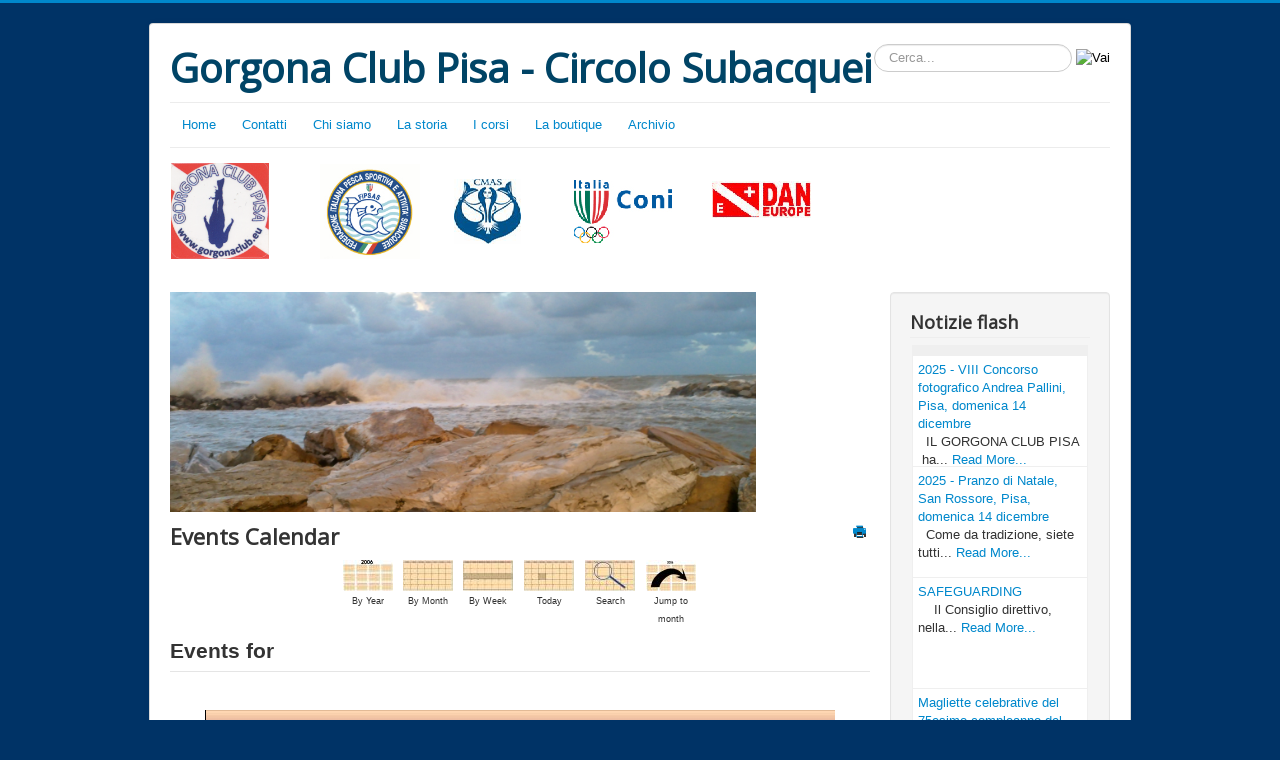

--- FILE ---
content_type: text/html; charset=utf-8
request_url: https://www.gorgonaclub.eu/index.php/jevents-calendar/day.listevents/2024/02/12/-
body_size: 5815
content:
<!DOCTYPE html>
<html xmlns="http://www.w3.org/1999/xhtml" xml:lang="it-it" lang="it-it" dir="ltr">
<head>
	<meta name="viewport" content="width=device-width, initial-scale=1.0" />
	<base href="https://www.gorgonaclub.eu/index.php/jevents-calendar/day.listevents/2024/02/12/-" />
	<meta http-equiv="content-type" content="text/html; charset=utf-8" />
	<meta name="keywords" content="Pescasub Diving ARA Apnea Immersione Foto Sub Didattica
Corsi FIPSAS CorsiSub " />
	<meta name="robots" content="noindex,nofollow" />
	<meta name="description" content="Circolo Subacquei" />
	<meta name="generator" content="Joomla! - Open Source Content Management" />
	<title>JEvents Calendar</title>
	<link href="https://www.gorgonaclub.eu/index.php?option=com_jevents&amp;task=modlatest.rss&amp;format=feed&amp;type=rss&amp;Itemid=110&amp;modid=0" rel="alternate" type="application/rss+xml" title="RSS 2.0" />
	<link href="https://www.gorgonaclub.eu/index.php?option=com_jevents&amp;task=modlatest.rss&amp;format=feed&amp;type=atom&amp;Itemid=110&amp;modid=0" rel="alternate" type="application/atom+xml" title="Atom 1.0" />
	<link href="/templates/gorgona3/favicon.ico" rel="shortcut icon" type="image/vnd.microsoft.icon" />
	<link href="/media/com_jevents/css/bootstrap.css" rel="stylesheet" type="text/css" />
	<link href="/media/com_jevents/css/bootstrap-responsive.css" rel="stylesheet" type="text/css" />
	<link href="/components/com_jevents/assets/css/eventsadmin.css?3.4.57" rel="stylesheet" type="text/css" />
	<link href="/components/com_jevents/views/default/assets/css/events_css.css?3.4.57" rel="stylesheet" type="text/css" />
	<link href="/templates/gorgona3/css/template.css" rel="stylesheet" type="text/css" />
	<link href="/components/com_jevents/views/default/assets/css/modstyle.css?3.4.57" rel="stylesheet" type="text/css" />
	<style type="text/css">
.gn_clear { clear:both; height:0; line-height:0; }
.gn_header_1 { background-color:#EFEFEF; border:1px solid #EFEFEF; border-bottom:none; padding:5px; }
.gn_static_1 { border:1px solid #EFEFEF; border-top:none; padding:5px; height:100px; background-color:#FFFFFF; overflow:hidden; }div.mod_search93 input[type="search"]{ width:auto; }
	</style>
	<script type="application/json" class="joomla-script-options new">{"csrf.token":"7b3cc7802958fc64846edc144a0b492f","system.paths":{"root":"","base":""}}</script>
	<script src="/media/system/js/core.js?82142bfce559b824963f03837d82c401" type="text/javascript"></script>
	<script src="/media/jui/js/jquery.min.js?82142bfce559b824963f03837d82c401" type="text/javascript"></script>
	<script src="/media/jui/js/jquery-noconflict.js?82142bfce559b824963f03837d82c401" type="text/javascript"></script>
	<script src="/media/jui/js/jquery-migrate.min.js?82142bfce559b824963f03837d82c401" type="text/javascript"></script>
	<script src="/media/jui/js/bootstrap.min.js?82142bfce559b824963f03837d82c401" type="text/javascript"></script>
	<script src="/components/com_jevents/assets/js/jQnc.js?3.4.57" type="text/javascript"></script>
	<script src="/templates/gorgona3/js/template.js" type="text/javascript"></script>
	<script src="/modules/mod_jevents_cal/tmpl/default/assets/js/calnav.js?3.4.57" type="text/javascript"></script>
	<!--[if lt IE 9]><script src="/media/system/js/html5fallback.js?82142bfce559b824963f03837d82c401" type="text/javascript"></script><![endif]-->
	<script type="text/javascript">
checkJQ();
	</script>

			<link href='//fonts.googleapis.com/css?family=Open+Sans' rel='stylesheet' type='text/css' />
		<style type="text/css">
			h1,h2,h3,h4,h5,h6,.site-title{
				font-family: 'Open Sans', sans-serif;
			}
		</style>
			<style type="text/css">
		body.site
		{
			border-top: 3px solid #0088cc;
			background-color: #003366		}
		a
		{
			color: #0088cc;
		}
		.navbar-inner, .nav-list > .active > a, .nav-list > .active > a:hover, .dropdown-menu li > a:hover, .dropdown-menu .active > a, .dropdown-menu .active > a:hover, .nav-pills > .active > a, .nav-pills > .active > a:hover,
		.btn-primary
		{
			background: #0088cc;
		}
		.navbar-inner
		{
			-moz-box-shadow: 0 1px 3px rgba(0, 0, 0, .25), inset 0 -1px 0 rgba(0, 0, 0, .1), inset 0 30px 10px rgba(0, 0, 0, .2);
			-webkit-box-shadow: 0 1px 3px rgba(0, 0, 0, .25), inset 0 -1px 0 rgba(0, 0, 0, .1), inset 0 30px 10px rgba(0, 0, 0, .2);
			box-shadow: 0 1px 3px rgba(0, 0, 0, .25), inset 0 -1px 0 rgba(0, 0, 0, .1), inset 0 30px 10px rgba(0, 0, 0, .2);
		}
	</style>
		<!--[if lt IE 9]>
		<script src="/media/jui/js/html5.js"></script>
	<![endif]-->
</head>

<body class="site com_jevents view- no-layout task-day.listevents itemid-110">

	<!-- Body -->
	<div class="body">
		<div class="container">
			<!-- Header -->
			<header class="header" role="banner">
				<div class="header-inner clearfix">
					<a class="brand pull-left" href="/">
						<span class="site-title" title="Gorgona Club Pisa - Circolo Subacquei">Gorgona Club Pisa - Circolo Subacquei</span> 					</a>
					<div class="header-search pull-right">
						<div class="search mod_search93">
	<form action="/index.php/jevents-calendar/month.calendar/2026/01/23/-" method="post" class="form-inline" role="search">
		<label for="mod-search-searchword93" class="element-invisible">Cerca...</label> <input name="searchword" id="mod-search-searchword93" maxlength="200"  class="inputbox search-query input-medium" type="search" size="20" placeholder="Cerca..." /> <input type="image" alt="Vai" class="button" src="/" onclick="this.form.searchword.focus();"/>		<input type="hidden" name="task" value="search" />
		<input type="hidden" name="option" value="com_search" />
		<input type="hidden" name="Itemid" value="110" />
	</form>
</div>

					</div>
				</div>
			</header>
						<nav class="navigation" role="navigation">
				<ul class="nav menu nav-pills mod-list">
<li class="item-101 default"><a href="/index.php" >Home</a></li><li class="item-108"><a href="/index.php/contatti" >Contatti</a></li><li class="item-113"><a href="/index.php/chi-siamo" >Chi siamo</a></li><li class="item-115"><a href="/index.php/la-storia" >La storia</a></li><li class="item-112"><a href="/index.php/i-corsi" >I corsi</a></li><li class="item-114"><a href="/index.php/la-boutique" >La boutique</a></li><li class="item-142"><a href="/index.php/archivio" >Archivio</a></li></ul>

			</nav>
								<div class="moduletable">
						

<div class="custom"  >
	<table style="height: 107px;" width="687">
<tbody>
<tr>
<td><a title="Home_Page" href="/index.php"><img src="/images/minilogogorgonar.png" alt="Home_Gorgona_Club" width="98" height="96" /></a></td>
<td><a title="Portale FIPSAS" href="http://www.fipsas.it" target="_blank" rel="noopener noreferrer"><img style="display: block; margin-left: auto; margin-right: auto;" src="/images/fipsaslogo2017.png" alt="" width="100" height="95" /></a></td>
<td><a title="CMAS" href="http://www.cmas.org/" target="_blank" rel="noopener noreferrer"><img src="/images/logo_cmas.gif" alt="CMAS" /></a></td>
<td><a title="CONI" href="http://www.coni.it/" target="_blank" rel="noopener noreferrer"><img src="/images/logo_coni.gif" alt="CONI" width="100" height="65" /></a></td>
<td> <a title="Dan_Europe" href="http://www.daneurope.org/" target="_blank" rel="noopener noreferrer"><img title="Dan_Europe" src="/images/logo_dan.gif" alt="" /></a><br /><br /></td>
<td> </td>
</tr>
</tbody>
</table>
<p> </p></div>
		</div>
	
			<div class="row-fluid">
								<main id="content" role="main" class="span9">
					<!-- Begin Content -->
							<div class="moduletable">
						<div class="random-image">
	<img src="/images/banners/mareggiatamarina.png" alt="mareggiatamarina.png" width="586.39175257732" height="220" /></div>
		</div>
	
					<div id="system-message-container">
	</div>

						<!-- Event Calendar and Lists Powered by JEvents //-->
	<div id="jevents">
<div class="contentpaneopen jeventpage  jevbootstrap" id="jevents_header">
		
			<h2 class="contentheading" >Events Calendar</h2>
			<ul class="actions">
				<li class="print-icon">
			<a href="javascript:void(0);" rel="nofollow" onclick="window.open('/index.php/jevents-calendar/day.listevents/2024/02/12/-?pop=1&amp;tmpl=component', 'win2', 'status=no,toolbar=no,scrollbars=yes,titlebar=no,menubar=no,resizable=yes,width=600,height=600,directories=no,location=no');" title="Print">
				<span class="icon-print"> </span>
			</a>
			</li> 		</ul>
	</div>
<div class="contentpaneopen  jeventpage  jevbootstrap" id="jevents_body">
<div class='jev_pretoolbar'></div>    	<div class="ev_navigation">
    		<table class="b0" align="center" >
    			<tr align="center" class="vtop">
    	    		    	<td width="10" align="center" valign="middle"></td>
		    	<td width="10" align="center" valign="middle"></td>
				<td class="iconic_td" align="center" valign="middle">
    		<div id="ev_icon_yearly" class="nav_bar_cal"><a href="/index.php/jevents-calendar/year.listevents/2024/02/12/-" title="By Year"> 
    			<img src="https://www.gorgonaclub.eu/components/com_jevents/views/default/assets/images/transp.gif" alt="By Year"/></a>
    		</div>
        </td>
            	<td class="iconic_td" align="center" valign="middle">
    		<div id="ev_icon_monthly" class="nav_bar_cal" ><a href="/index.php/jevents-calendar/month.calendar/2024/02/12/-" title="By Month">
    			<img src="https://www.gorgonaclub.eu/components/com_jevents/views/default/assets/images/transp.gif" alt="By Month"/></a>
    		</div>
        </td>
        		<td class="iconic_td" align="center" valign="middle">
			<div id="ev_icon_weekly" class="nav_bar_cal"><a href="/index.php/jevents-calendar/week.listevents/2024/02/12/-" title="By Week">
			<img src="https://www.gorgonaclub.eu/components/com_jevents/views/default/assets/images/transp.gif" alt="By Week"/></a>
			</div>
        </td>
        		<td class="iconic_td" align="center" valign="middle">
			<div id="ev_icon_daily" class="nav_bar_cal" ><a href="/index.php/jevents-calendar/day.listevents/2026/01/23/-" title="Today"><img src="https://www.gorgonaclub.eu/components/com_jevents/views/default/assets/images/transp.gif" alt="By Day"/></a>
			</div>
        </td>
        		<td class="iconic_td" align="center" valign="middle">
			<div id="ev_icon_search" class="nav_bar_cal"><a href="/index.php/jevents-calendar/search.form/2024/02/12/-" title="Search"><img src="https://www.gorgonaclub.eu/components/com_jevents/views/default/assets/images/transp.gif" alt="Search"/></a>
			</div>
        </td>                
        		<td class="iconic_td" align="center" valign="middle">
			<div id="ev_icon_jumpto" class="nav_bar_cal"><a href="#" onclick="if (jevjq('#jumpto').hasClass('jev_none')) {jevjq('#jumpto').removeClass('jev_none');} else {jevjq('#jumpto').addClass('jev_none')};return false;" title="Jump to month"><img src="https://www.gorgonaclub.eu/components/com_jevents/views/default/assets/images/transp.gif" alt="Jump to month"/></a>
			</div>
        </td>                
            	<td width="10" align="center" valign="middle"></td>
		    	<td width="10" align="center" valign="middle"></td>
		                </tr>
    			<tr class="icon_labels" align="center">
    					        		<td colspan="2"></td>
	        		    				<td>By Year</td>    				<td>By Month</td>    				<td>By Week</td>    				<td>Today</td>    				<td>Search</td>    				<td>Jump to month</td>    					        		<td colspan="2"></td>
	        		                </tr>
                		<tr align="center" valign="top">
				    	<td colspan="10" align="center" valign="top">
	    		    	<div id="jumpto"  class="jev_none">
			<form name="BarNav" action="/index.php/jevents-calendar/month.calendar/2026/01/23/-" method="get">
				<input type="hidden" name="option" value="com_jevents" />
				<input type="hidden" name="task" value="month.calendar" />
				<select id="month" name="month" class="fs10px">
	<option value="01">January</option>
	<option value="02" selected="selected">February</option>
	<option value="03">March</option>
	<option value="04">April</option>
	<option value="05">May</option>
	<option value="06">June</option>
	<option value="07">July</option>
	<option value="08">August</option>
	<option value="09">September</option>
	<option value="10">October</option>
	<option value="11">November</option>
	<option value="12">December</option>
</select>
<select id="year" name="year" class="fs10px">
</select>
				<button onclick="submit(this.form)">Jump to month</button>
				<input type="hidden" name="Itemid" value="110" />
			</form>
			</div>
			</td>
	    </tr>
		            </table>
        </div>
		<fieldset><legend class="ev_fieldset">Events for</legend><br />
<table align="center" width="90%" cellspacing="0" cellpadding="5" class="ev_table">
	<tr valign="top">
		<td colspan="2"  align="center" class="cal_td_daysnames">
			<!-- <div class="cal_daysnames"> -->
	Monday 12 February 2024			<!-- </div> -->
		</td>
	</tr>
	<tr><td class="ev_td_right" colspan="3"><ul class="ev_ul" >
<li class='ev_td_li ev_td_li_noevents' >
No events</li>
</ul></td></tr>
</table><br />
</fieldset><br /><br />
</div>
</div> <!-- close #jevents //-->

					<div aria-label="Percorso" role="navigation">
	<ul itemscope itemtype="https://schema.org/BreadcrumbList" class="breadcrumb">
					<li>
				Sei qui: &#160;
			</li>
		
						<li itemprop="itemListElement" itemscope itemtype="https://schema.org/ListItem">
											<a itemprop="item" href="/index.php" class="pathway"><span itemprop="name">Home</span></a>
					
											<span class="divider">
							<img src="/media/system/images/arrow.png" alt="" />						</span>
										<meta itemprop="position" content="1">
				</li>
							<li itemprop="itemListElement" itemscope itemtype="https://schema.org/ListItem" class="active">
					<span itemprop="name">
						JEvents Calendar					</span>
					<meta itemprop="position" content="2">
				</li>
				</ul>
</div>

					<!-- End Content -->
				</main>
								<div id="aside" class="span3">
					<!-- Begin Right Sidebar -->
					<div class="well "><h3 class="page-header">Notizie flash</h3>
<div style="float:left;width:100%;">
  <div class="globalnews" style="margin:2px">
        <div class="gn_header_1"> <span class="gn_header"></span>
      <div class="gn_clear"></div>
    </div>
    
<div class="gn_static gn_static_1">
	<a href="/index.php/11-flashnews/423-2025-viii-concorso-fotografico-andrea-pallini-pisa-domenica-14-dicembre">2025 - VIII Concorso fotografico Andrea Pallini, Pisa, domenica 14 dicembre</a> <br />   IL GORGONA CLUB PISA  ha... <a href="/index.php/11-flashnews/423-2025-viii-concorso-fotografico-andrea-pallini-pisa-domenica-14-dicembre" >Read More...</a> <br /></div>

<div class="gn_static gn_static_1">
	<a href="/index.php/11-flashnews/422-2025-pranzo-di-natale-san-rossore-pisa-domenica-14-dicembre">2025 - Pranzo di Natale, San Rossore, Pisa, domenica 14 dicembre</a> <br />   Come da tradizione, siete tutti... <a href="/index.php/11-flashnews/422-2025-pranzo-di-natale-san-rossore-pisa-domenica-14-dicembre" >Read More...</a> <br /></div>

<div class="gn_static gn_static_1">
	<a href="/index.php/11-flashnews/407-safeguarding">SAFEGUARDING</a> <br />     Il Consiglio direttivo, nella... <a href="/index.php/11-flashnews/407-safeguarding" >Read More...</a> <br /></div>

<div class="gn_static gn_static_1">
	<a href="/index.php/11-flashnews/405-magliette-celebrative-del-75esimo">Magliette celebrative del 75esimo compleanno del Gorgona Club</a> <br /> Sono arrivate ... eccole !    ... <a href="/index.php/11-flashnews/405-magliette-celebrative-del-75esimo" >Read More...</a> <br /></div>

<div class="gn_static gn_static_1">
	<a href="/index.php/11-flashnews/380-pisa-ricorda-luciano-lischi-23-3-2022">Pisa ricorda Luciano Lischi - 23/3/2022</a> <br /> Intitolata all’editore, dal Comune... <a href="/index.php/11-flashnews/380-pisa-ricorda-luciano-lischi-23-3-2022" >Read More...</a> <br /></div>

<div class="gn_static gn_static_1">
	<a href="/index.php/11-flashnews/372-richiesta-adesione-club-azzurro-di-pesca-in-apnea-2022">Richiesta adesione - Club Azzurro di Pesca in Apnea - 2022</a> <br /> Si comunica che siamo stati chiamati a... <a href="/index.php/11-flashnews/372-richiesta-adesione-club-azzurro-di-pesca-in-apnea-2022" >Read More...</a> <br /></div>

<div class="gn_static gn_static_1">
	<a href="/index.php/11-flashnews/336-corso-di-pesca-in-apnea-a-pisa">Corso di Pesca in Apnea a Pisa</a> <br /> Sono aperte le iscrizioni al Corso di... <a href="/index.php/11-flashnews/336-corso-di-pesca-in-apnea-a-pisa" >Read More...</a> <br /></div>

<div class="gn_static gn_static_1">
	<a href="/index.php/11-flashnews/331-ufficializzato-il-protocollo-per-lo-svolgimento-delle-gare-subacquee">Ufficializzato il protocollo per lo svolgimento delle gare subacquee</a> <br /> Potocollo di dettaglio per lo... <a href="/index.php/11-flashnews/331-ufficializzato-il-protocollo-per-lo-svolgimento-delle-gare-subacquee" >Read More...</a> <br /></div>
  </div>
</div>
<div class="gn_clear"></div>
</div><div class="well "><h3 class="page-header">In evidenza</h3><ul class="nav menu mod-list">
<li class="item-220 active"><a href="/index.php/in-evidenza-2020" >Argomenti di interesse</a></li><li class="item-224"><a href="/index.php/ambiente" >Gorgona &amp; Ambiente</a></li><li class="item-225"><a href="/index.php/linee-guida-decreti-etc" >Linee guida, decreti etc.</a></li><li class="item-226"><a href="/index.php/iniziative-di-solidarieta" >Iniziativa di solidarietà</a></li><li class="item-231"><a href="/index.php/personaggi-dl-gorgona" >Personaggi del Gorgona</a></li></ul>
</div><div class="well "><h3 class="page-header">Attività sociali</h3><ul class="nav menu mod-list">
<li class="item-228"><a href="/index.php/calendario-attivita-sociali" >Calendario attività sociali</a></li><li class="item-217"><a href="/index.php/incontri-sociali" >Serate e Incontri</a></li><li class="item-219"><a href="/index.php/gorgona-gourmet" >Gorgona Gourmet</a></li><li class="item-229"><a href="/index.php/agonismo-pesca-in-apnea" >Agonismo Pesca in Apnea</a></li><li class="item-230"><a href="/index.php/2021-gorgona-day" >Gorgona Day 2021</a></li></ul>
</div><div class="well "><h3 class="page-header">Attività didattica </h3><ul class="nav menu mod-list">
<li class="item-222"><a href="/index.php/scuola-di-immersione-ara" >Scuola di immersione ARA</a></li><li class="item-223"><a href="/index.php/apnea-pescasub" >Apnea &amp; PescaSub</a></li></ul>
</div><div class="well "><h3 class="page-header">MultiMedia</h3><ul class="nav menu mod-list">
<li class="item-130"><a href="/index.php/multimedia" ><img src="/images/multimedia.png" alt="MultiMedia" /></a></li><li class="item-131"><a href="/index.php/foto-dei-soci" >Foto dei soci</a></li><li class="item-132"><a href="/index.php/video-dei-soci" >Video dei soci</a></li><li class="item-169"><a href="/index.php/gite-dei-soci" >Gite dei soci</a></li><li class="item-206"><a href="/index.php/gite-sociali" >Gite sociali</a></li><li class="item-207"><a href="/index.php/gare-pesca" >Agonismo Pesca in Apnea</a></li><li class="item-227"><a href="/index.php/concorso-fotografico-a-pallini" >Concorso fotografico A. Pallini</a></li></ul>
</div><div class="well "><h3 class="page-header">Meteo e siti utili</h3><ul class="nav menu mod-list">
<li class="item-134"><a href="/index.php/meteo-e-siti-utili" ><img src="/images/cruser1.png" alt="Meteo " /><span class="image-title">Meteo </span></a></li><li class="item-135"><a href="/index.php/siti-utili" >Siti utili</a></li></ul>
</div><div class="well "><h3 class="page-header">Angolo Occasioni</h3><ul class="nav menu mod-list">
<li class="item-171"><a href="/index.php/annunci-dei-soci" >Mercatino dei soci</a></li><li class="item-170"><a href="/index.php/invia-annuncio" >Invia una proposta</a></li></ul>
</div><div class="well "><h3 class="page-header">Calendario Eventi</h3><div style="margin:0px;padding:0px;border-width:0px;"><span id='testspan96' style='display:none'></span>

<table style="width:140px;" cellpadding="0" cellspacing="0" align="center" class="mod_events_monthyear" >
<tr >
<td><div class="mod_events_link" onmousedown="callNavigation('https://www.gorgonaclub.eu/index.php?option=com_jevents&amp;task=modcal.ajax&amp;day=1&amp;month=01&amp;year=2025&amp;modid=96&amp;tmpl=component&amp;catids=12');" ontouchstart="callNavigation('https://www.gorgonaclub.eu/index.php?option=com_jevents&amp;task=modcal.ajax&amp;day=1&amp;month=01&amp;year=2025&amp;modid=96&amp;tmpl=component&amp;catids=12');">&laquo;</div>
</td><td><div class="mod_events_link" onmousedown="callNavigation('https://www.gorgonaclub.eu/index.php?option=com_jevents&amp;task=modcal.ajax&amp;day=1&amp;month=12&amp;year=2025&amp;modid=96&amp;tmpl=component&amp;catids=12');" ontouchstart="callNavigation('https://www.gorgonaclub.eu/index.php?option=com_jevents&amp;task=modcal.ajax&amp;day=1&amp;month=12&amp;year=2025&amp;modid=96&amp;tmpl=component&amp;catids=12');">&lt;</div>
</td><td align="center"><a href="/index.php/jevents-calendar/month.calendar/2026/01/23/12" class = "mod_events_link" title = "Go to calendar - current month">January</a> <a href="/index.php/jevents-calendar/year.listevents/2026/01/23/12" class = "mod_events_link" title = "Go to calendar - current year">2026</a> </td><td><div class="mod_events_link" onmousedown="callNavigation('https://www.gorgonaclub.eu/index.php?option=com_jevents&amp;task=modcal.ajax&amp;day=1&amp;month=02&amp;year=2026&amp;modid=96&amp;tmpl=component&amp;catids=12');" ontouchstart="callNavigation('https://www.gorgonaclub.eu/index.php?option=com_jevents&amp;task=modcal.ajax&amp;day=1&amp;month=02&amp;year=2026&amp;modid=96&amp;tmpl=component&amp;catids=12');">&gt;</div>
</td><td><div class="mod_events_link" onmousedown="callNavigation('https://www.gorgonaclub.eu/index.php?option=com_jevents&amp;task=modcal.ajax&amp;day=1&amp;month=01&amp;year=2027&amp;modid=96&amp;tmpl=component&amp;catids=12');" ontouchstart="callNavigation('https://www.gorgonaclub.eu/index.php?option=com_jevents&amp;task=modcal.ajax&amp;day=1&amp;month=01&amp;year=2027&amp;modid=96&amp;tmpl=component&amp;catids=12');">&raquo;</div>
</td></tr>
</table>
<table style="width:140px;height:;" align="center" class="mod_events_table" cellspacing="0" cellpadding="2" >
<tr class="mod_events_dayname">
<td class="mod_events_td_dayname"><span class="sunday">S</span></td>
<td class="mod_events_td_dayname">M</td>
<td class="mod_events_td_dayname">T</td>
<td class="mod_events_td_dayname">W</td>
<td class="mod_events_td_dayname">T</td>
<td class="mod_events_td_dayname">F</td>
<td class="mod_events_td_dayname"><span class="saturday">S</span></td>
</tr>
<tr>
<td class="mod_events_td_dayoutofmonth">28</td>
<td class="mod_events_td_dayoutofmonth">29</td>
<td class="mod_events_td_dayoutofmonth">30</td>
<td class="mod_events_td_dayoutofmonth">31</td>
<td class='mod_events_td_daynoevents'>
<a href="/index.php/jevents-calendar/day.listevents/2026/01/01/12" class = "mod_events_daylink" title = "Go to calendar - current day">1</a></td>
<td class='mod_events_td_daynoevents'>
<a href="/index.php/jevents-calendar/day.listevents/2026/01/02/12" class = "mod_events_daylink" title = "Go to calendar - current day">2</a></td>
<td class='mod_events_td_daynoevents'>
<a href="/index.php/jevents-calendar/day.listevents/2026/01/03/12" class = "mod_events_daylink" title = "Go to calendar - current day">3</a></td>
</tr>
<tr>
<td class='mod_events_td_daynoevents'>
<a href="/index.php/jevents-calendar/day.listevents/2026/01/04/12" class = "mod_events_daylink" title = "Go to calendar - current day">4</a></td>
<td class='mod_events_td_daynoevents'>
<a href="/index.php/jevents-calendar/day.listevents/2026/01/05/12" class = "mod_events_daylink" title = "Go to calendar - current day">5</a></td>
<td class='mod_events_td_daynoevents'>
<a href="/index.php/jevents-calendar/day.listevents/2026/01/06/12" class = "mod_events_daylink" title = "Go to calendar - current day">6</a></td>
<td class='mod_events_td_daynoevents'>
<a href="/index.php/jevents-calendar/day.listevents/2026/01/07/12" class = "mod_events_daylink" title = "Go to calendar - current day">7</a></td>
<td class='mod_events_td_daynoevents'>
<a href="/index.php/jevents-calendar/day.listevents/2026/01/08/12" class = "mod_events_daylink" title = "Go to calendar - current day">8</a></td>
<td class='mod_events_td_daynoevents'>
<a href="/index.php/jevents-calendar/day.listevents/2026/01/09/12" class = "mod_events_daylink" title = "Go to calendar - current day">9</a></td>
<td class='mod_events_td_daynoevents'>
<a href="/index.php/jevents-calendar/day.listevents/2026/01/10/12" class = "mod_events_daylink" title = "Go to calendar - current day">10</a></td>
</tr>
<tr>
<td class='mod_events_td_daynoevents'>
<a href="/index.php/jevents-calendar/day.listevents/2026/01/11/12" class = "mod_events_daylink" title = "Go to calendar - current day">11</a></td>
<td class='mod_events_td_daynoevents'>
<a href="/index.php/jevents-calendar/day.listevents/2026/01/12/12" class = "mod_events_daylink" title = "Go to calendar - current day">12</a></td>
<td class='mod_events_td_daynoevents'>
<a href="/index.php/jevents-calendar/day.listevents/2026/01/13/12" class = "mod_events_daylink" title = "Go to calendar - current day">13</a></td>
<td class='mod_events_td_daynoevents'>
<a href="/index.php/jevents-calendar/day.listevents/2026/01/14/12" class = "mod_events_daylink" title = "Go to calendar - current day">14</a></td>
<td class='mod_events_td_daynoevents'>
<a href="/index.php/jevents-calendar/day.listevents/2026/01/15/12" class = "mod_events_daylink" title = "Go to calendar - current day">15</a></td>
<td class='mod_events_td_daynoevents'>
<a href="/index.php/jevents-calendar/day.listevents/2026/01/16/12" class = "mod_events_daylink" title = "Go to calendar - current day">16</a></td>
<td class='mod_events_td_daynoevents'>
<a href="/index.php/jevents-calendar/day.listevents/2026/01/17/12" class = "mod_events_daylink" title = "Go to calendar - current day">17</a></td>
</tr>
<tr>
<td class='mod_events_td_daynoevents'>
<a href="/index.php/jevents-calendar/day.listevents/2026/01/18/12" class = "mod_events_daylink" title = "Go to calendar - current day">18</a></td>
<td class='mod_events_td_daynoevents'>
<a href="/index.php/jevents-calendar/day.listevents/2026/01/19/12" class = "mod_events_daylink" title = "Go to calendar - current day">19</a></td>
<td class='mod_events_td_daynoevents'>
<a href="/index.php/jevents-calendar/day.listevents/2026/01/20/12" class = "mod_events_daylink" title = "Go to calendar - current day">20</a></td>
<td class='mod_events_td_daynoevents'>
<a href="/index.php/jevents-calendar/day.listevents/2026/01/21/12" class = "mod_events_daylink" title = "Go to calendar - current day">21</a></td>
<td class='mod_events_td_daynoevents'>
<a href="/index.php/jevents-calendar/day.listevents/2026/01/22/12" class = "mod_events_daylink" title = "Go to calendar - current day">22</a></td>
<td class='mod_events_td_todaynoevents'>
<a href="/index.php/jevents-calendar/day.listevents/2026/01/23/12" class = "mod_events_daylink" title = "Go to calendar - current day">23</a></td>
<td class='mod_events_td_daynoevents'>
<a href="/index.php/jevents-calendar/day.listevents/2026/01/24/12" class = "mod_events_daylink" title = "Go to calendar - current day">24</a></td>
</tr>
<tr>
<td class='mod_events_td_daynoevents'>
<a href="/index.php/jevents-calendar/day.listevents/2026/01/25/12" class = "mod_events_daylink" title = "Go to calendar - current day">25</a></td>
<td class='mod_events_td_daynoevents'>
<a href="/index.php/jevents-calendar/day.listevents/2026/01/26/12" class = "mod_events_daylink" title = "Go to calendar - current day">26</a></td>
<td class='mod_events_td_daynoevents'>
<a href="/index.php/jevents-calendar/day.listevents/2026/01/27/12" class = "mod_events_daylink" title = "Go to calendar - current day">27</a></td>
<td class='mod_events_td_daynoevents'>
<a href="/index.php/jevents-calendar/day.listevents/2026/01/28/12" class = "mod_events_daylink" title = "Go to calendar - current day">28</a></td>
<td class='mod_events_td_daynoevents'>
<a href="/index.php/jevents-calendar/day.listevents/2026/01/29/12" class = "mod_events_daylink" title = "Go to calendar - current day">29</a></td>
<td class='mod_events_td_daynoevents'>
<a href="/index.php/jevents-calendar/day.listevents/2026/01/30/12" class = "mod_events_daylink" title = "Go to calendar - current day">30</a></td>
<td class='mod_events_td_daynoevents'>
<a href="/index.php/jevents-calendar/day.listevents/2026/01/31/12" class = "mod_events_daylink" title = "Go to calendar - current day">31</a></td>
</tr>
</table>
<script style='text/javascript'>xyz=1;linkprevious = 'https://www.gorgonaclub.eu/index.php?option=com_jevents&amp;task=modcal.ajax&amp;day=1&amp;month=12&amp;year=2025&amp;modid=96&amp;tmpl=component&amp;catids=12';
linknext = 'https://www.gorgonaclub.eu/index.php?option=$com_jevents&amp;task=modcal.ajax&amp;day=1&amp;month=2&amp;year=2026&amp;modid=96&amp;tmpl=component&amp;catids=12';
zyx=1;</script></div></div><div class="well "><h3 class="page-header">Eventi del mese</h3><table class="mod_events_latest_table jevbootstrap" width="100%" border="0" cellspacing="0" cellpadding="0" align="center"><tr><td class="mod_events_latest_noevents">No events</td></tr>
</table>
</div><div class="well "><h3 class="page-header">Social media</h3>

<div class="custom"  >
	<p><a href="https://www.facebook.com/groups/50815563183" target="_blank" rel="noopener noreferrer"> <img src="/images/Facebook_logo-2R.png" alt="" width="31" height="31" />   seguici su FB</a></p></div>
</div>
					<!-- End Right Sidebar -->
				</div>
							</div>
		</div>
	</div>
	<!-- Footer -->
	<footer class="footer" role="contentinfo">
		<div class="container">
			<hr />
			

<div class="custom"  >
	<h4><span style="color: #ffcc00;"><strong>GORGONA CLUB PISA - CIRCOLO SUBACQUEI:  CODICE IBAN- IT81V0835870952000000771392<br /></strong></span></h4></div>

			<p class="pull-right"><a href="#top" id="back-top">Back to Top</a></p>
			<p style="font-color:  #FFF" >&copy; Gorgona Club Pisa - Circolo Subacquei2026</p>
		</div>
	</footer>
	
</body>
</html>
